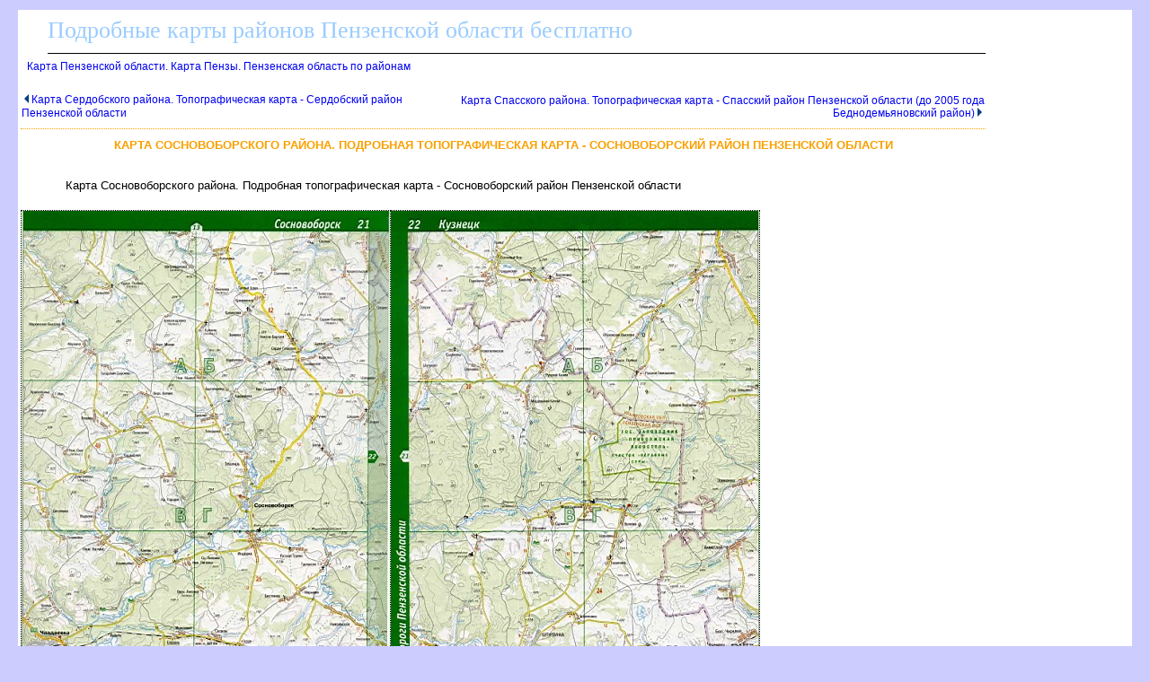

--- FILE ---
content_type: text/html
request_url: http://penza-oblast.ru/1141594.html
body_size: 10819
content:
<html><head><title>Карта Сосновоборского района. Подробная топографическая карта - Сосновоборский район Пензенской области</title>
<meta http-equiv='Content-Type' content='text/html; charset=windows-1251'><META NAME="DESCRIPTION" CONTENT=". Карта Сосновоборского района. Подробная топографическая карта - Сосновоборский район Пензенской области"><META NAME="KeyWords" CONTENT="Карта Сосновоборского района. Подробная топографическая карта - Сосновоборский район Пензенской области"></head><body ><!--LiveInternet counter--><script type="text/javascript"><!--
new Image().src = "//counter.yadro.ru/hit?r"+
escape(document.referrer)+((typeof(screen)=="undefined")?"":
";s"+screen.width+"*"+screen.height+"*"+(screen.colorDepth?
screen.colorDepth:screen.pixelDepth))+";u"+escape(document.URL)+
";"+Math.random();//--></script><!--/LiveInternet-->

<!--Rating@Mail.ru counter-->
<script language="javascript"><!--
d=document;var a='';a+=';r='+escape(d.referrer);js=10;//--></script>
<script language="javascript1.1"><!--
a+=';j='+navigator.javaEnabled();js=11;//--></script>
<script language="javascript1.2"><!--
s=screen;a+=';s='+s.width+'*'+s.height;
a+=';d='+(s.colorDepth?s.colorDepth:s.pixelDepth);js=12;//--></script>
<script language="javascript1.3"><!--
js=13;//--></script><script language="javascript" type="text/javascript"><!--
d.write('<img src="http://df.c6.bf.a1.top.mail.ru/counter'+'?id=2060228;js='+js+
a+';rand='+Math.random()+'" height="1" width="1" alt="top.mail.ru" border="0">');
if(11<js)d.write('<'+'!-- ');//--></script>
<noscript><img src="http://df.c6.bf.a1.top.mail.ru/counter?js=na;id=2060228" 
height="1" width="1" alt="top.mail.ru" border="0"></noscript>
<script language="javascript" type="text/javascript"><!--
if(11<js)d.write('--'+'>');//--></script>
<!--// Rating@Mail.ru counter-->

<STYLE type='text/css'>
<!--
body {
  font-family: Verdana, Arial, Helvetica, sans-serif; font-size: 11px; 
  background-color: #ccccff;
  margin-top:10px;
  margin-bottom:10px;
  margin-left:20px;
  margin-right:20px;
}
table { font-family: Verdana, Arial, Helvetica, sans-serif; font-size: 11px; border-collapse: collapse; /*border-top: hidden ; */empty-cells: show; }
td { font-family: Verdana, Arial, Helvetica, sans-serif; font-size: 13px;}
TH{ text-align:left;background:#4faad8;font-weight:bold;color:white;}

.big
{
 color: black;
 text-align:center;
 vertical-align:top;
}
.subimagetext
{
/* width:220px;*/
 font-size: 11px;
 padding:5px;
 text-align:left;
 font-style:italic;
}

a {
  font-family: Verdana, Arial, Helvetica, sans-serif; font-size: 12px; 
  text-decoration: none;
  margin-left:0px;
  margin-right:0px;
/*
  margin-left:3px;
  margin-right:3px;
*/
}

a:hover {
    background: #e0ffff;
/*
  margin-left:0px;
  margin-right:0px;
    BORDER-left: 3px solid blue;
    BORDER-right: 3px solid blue;
*/
}

H1
{
  border-top:1px dotted #ffa500;
  font-size: 13px; 
  color:#f9a000;
  text-align:center;
  text-transform: uppercase;
  padding:10px;
}
h2 
{
  font-family: Verdana, Arial, Helvetica, sans-serif; font-size: 13px; 
  font-weight: bold;
  text-transform: uppercase;
  color:#3d4198;
  text-align:center; 
}
h3
{
  font-family: Verdana, Arial, Helvetica, sans-serif; font-size: 13px; 
  font-weight: bold;
  text-transform: uppercase;
  color:black;
  text-align:left; 
}
.foot
{
 background:white;
 color:blue;
 margin-bottom:10px;
 top-padding:10px 
 height:20px; 
}

.head
{
 font-family: Arial, sans-serif; 
 background:white;
 border-bottom:1px solid black;
 font-size:26px;
 font-family: Verdana;
 text-align:left;
 color:#99ccff;
 margin-left:30px;
 margin-bottom:5px;
 margin-top:5px;
 height:40px;
}
.mapmenu
{
  line-height: 16px;
  font-family: Verdana, Arial, Helvetica, sans-serif; font-size: 11px; 
  text-transform: uppercase;
  text-decoration: none;
  position:absolute;
  top:150px;
  left:70px;
  background:white;
}

#liststation
{
 position:absolute;
 visibility:visible;
 left:370px;
 top:170px;
 color:black;
 background:white;
 text-align:left;
 width:400px; 
 height:600px;
 overflow:auto;
 border: 2px solid blue;
 padding:5px;
 margin:5px;
 white-space:nowrap;
}


#listobj
{
 position:absolute;
 visibility:visible;
 left:500px;
 top:170px;
 color:black;
 background:white;
 text-align:left;
 width:300px; 
 height:600px;
 overflow:auto;
 border: 2px solid blue;
 padding:5px;
 margin:5px;
}


#listsig
{
 position:absolute;
 visibility:visible;
 left:200px;
 top:170px;
 color:black;
 background:white;
 align:left;
 width:300px; 
 height:600px;
 overflow:auto;
 border: 2px solid blue;
 padding:5px;
 margin:5px;
}


#listcity
{
 position:absolute;
 visibility:visible;
 left:75px;
 top:170px;
 color:black;
 background:white;
 align:left;
 width:200px; 
 height:400px;
 overflow:auto;
 border: 2px solid blue;
 padding:5px;
 margin:5px;
}

#listbase
{
 position:absolute;
 visibility:visible;
 left:80px;
 top:170px;
 color:black;
 background:white;
 align:left;
 width:300px; 
 height:400px;
 overflow:auto;
 border: 2px solid blue;
 padding:5px;
 margin:5px;
}
.abs3
{
 position:absolute;
 color:white;
 font-size: 20px; 
 align:left;
 top:180px;
 left:100px; 
 width:200px; 
 height:20px;
}
.abs2
{
 border:1px solid #ffd177;
 background-color:white;
 font-weight: bold; 
 padding:2px;
 color:black;
 font-size: 14px; 
 align:left;
 height:16px;
}
.abs1
{
 position:absolute;
 padding:5px;
 align:left;
 visibility:hidden; 
}

.abs
{
 position:absolute;
 border:1px solid blue;
 background-color:#EBEBEB;
 padding:5px;
 overflow:scroll;
 align:left;
}


a.absHead
{
  font-size:16px;
  text-align:center;   
  text-color:black;
  border-bottom:2px dotted gray;
}

.desc
{
 text-align:justify;
 font-size:15px;
 font-family: Verdana, Arial, Helvetica, sans-serif; font-size: 11px; 
 text-indent:30px;
 margin:20px;
}

.photoline
{
 vertical-align:top; 
 width:98%;
 overflow:auto; 
}

p
{
 text-align:justify;
 font-size:16px;
 font-family: Verdana, Arial, Helvetica, sans-serif; font-size: 11px; 
 text-indent:30px;
 margin:20px;
}

.ablock1
{
 padding-left:30px;
font-family: Verdana, Arial, Helvetica, sans-serif; font-size: 12px; 
}
  

/*?????? ?? th*/
a.ath 
{
 color:white;
 background:#4faad8;
 border-bottom: 1px solid white;
}
a.ath:hovered
{
 color:yellow;
 background:#4faad8; 
 border-bottom: 1px solid yellow;
}

.dh2 
{
  font-family: Verdana, Arial, Helvetica, sans-serif; font-size: 13px; 
  font-weight: bold;
  text-transform: uppercase;
  color:#3d4198;
  text-align:center; 
}

.ablock
{
  margin:7px; 
}

p 
{
 font-size:13px ;
 font-family: Verdana, Arial, Helvetica, sans-serif;
}

pre 
{
 margin:10px;
 padding:10px;
 background:#ffffff;
 font-size:14px;
 font-family: Lucida Console, Courier;
 border-left:1px dotted #ffa500;
}
.winner {background:#fcd7d7;}
.looser {background:#d7d7d7;}

.bblock
{
 background:white;
 padding:5px;
}
.tdclass { font-family: Verdana, Arial, Helvetica, sans-serif; font-size: 13px;  text-align:center; }
ul {margin-left:0px;padding-left:0px}
ul ul{margin-left:7px;padding-left:10px}
ul ul div.ablock{margin:0px;padding:0px}
-->
</STYLE>
<table class=bblock border=0><tr valign=top><td colspan=2></td><td rowspan=3><style>
.sticky {
  position: sticky;
  top: 2px;
}
</style>

<table class="sticky" border="0" cellpadding="0" cellspacing="0" width=160>
<tr><td width=160>

            <div class="bHEZze325638"></div>
            <script>
                window.k_init = window.k_init || [];
                k_init.push({
                    id: 'bHEZze325638',
                    type: 'bn',
                    domain: 'hdbcome.com',
                    refresh: false,
                    next: 0
                });
                
                var s = document.createElement('script');
                s.setAttribute('async', true);
                s.setAttribute('charset', 'utf-8');
                s.setAttribute('data-cfasync', false);
                s.src = 'https://hdbcome.com/gtyd0sbn.js'; 
                document.head && document.head.appendChild(s);
            </script>

</td></tr>
</table>
</td></tr>
<tr valign=top><td></td><td><div><div class=head>Подробные карты районов Пензенской области бесплатно</div><a name=up></a><nocharset><div class=ablock><A HREF="index.html">Карта Пензенской области. Карта Пензы. Пензенская область по районам</A>
</div><br><table width=100%><tr class=ablock><td align=left><A HREF="1129660.html"><img border=0 height=10 hspace=3 src=la.gif>Карта Сердобского района.  Топографическая карта - Сердобский район Пензенской области</A>
&nbsp;&nbsp;</td><td align=right>&nbsp;&nbsp;<A HREF="1129574.html">Карта Спасского района. Топографическая карта - Спасский район Пензенской области (до 2005 года Беднодемьяновский район)<img border=0 hspace=3 height=10 src=ra.gif></A>
</td></tr></table><h1>Карта Сосновоборского района. Подробная топографическая карта - Сосновоборский район Пензенской области</h1><p></p>
<p></p><p>Карта Сосновоборского района. Подробная топографическая карта - Сосновоборский район Пензенской области</p><table border="0" cellpadding="0" cellspacing="0"><tr><td style="cursor: pointer;border:1px dotted black;"><a href=map1141594_0_0.htm><img src="1141594_SMALL_0_0.jpg" border=0 vspace=0 hspace=0></a></td><td style="cursor: pointer;border:1px dotted black;"><a href=map1141594_0_1.htm><img src="1141594_SMALL_1_0.jpg" border=0 vspace=0 hspace=0></a></td></tr></table><p>Карта Сосновоборского района. Подробная топографическая карта - Сосновоборский район Пензенской области</p><ul style="list-style-type: none;"></ul></div></td></tr><tr><td colspan=2><br>

<script src="https://gsimvqfghc.com/script.js"></script>

<div id="k9icvl3732i"><script>!(function(w,m){(w[m]||(w[m]=[]))&&w[m].push({id:'k9icvl3732i',block:'128547',site_id:'23664'});})(window, 'mtzBlocks');</script></div>

<br><br>
</td></tr></table>
<div class=foot></div><br>
<div class='editors'>
Редакция: <a href='mailto:reg58@penza-oblast.ru'>reg58@penza-oblast.ru</a>
</div>
<br><br>

<!--Rating@Mail.ru logo-->
<a target="_top" href="http://top.mail.ru/jump?from=2060228">
<img src="http://df.c6.bf.a1.top.mail.ru/counter?id=2060228;t=216;l=1" 
border="0" height="31" width="88" alt="Рейтинг@Mail.ru"></a>
<!--// Rating@Mail.ru logo-->

<!--LiveInternet logo--><a href="http://www.liveinternet.ru/click"
target="_blank"><img src="//counter.yadro.ru/logo?16.3"
title="LiveInternet: показано число просмотров за 24 часа, посетителей за 24 часа и за сегодня"
alt="" border="0" width="88" height="31"/></a><!--/LiveInternet-->
</body></html><nocharset>